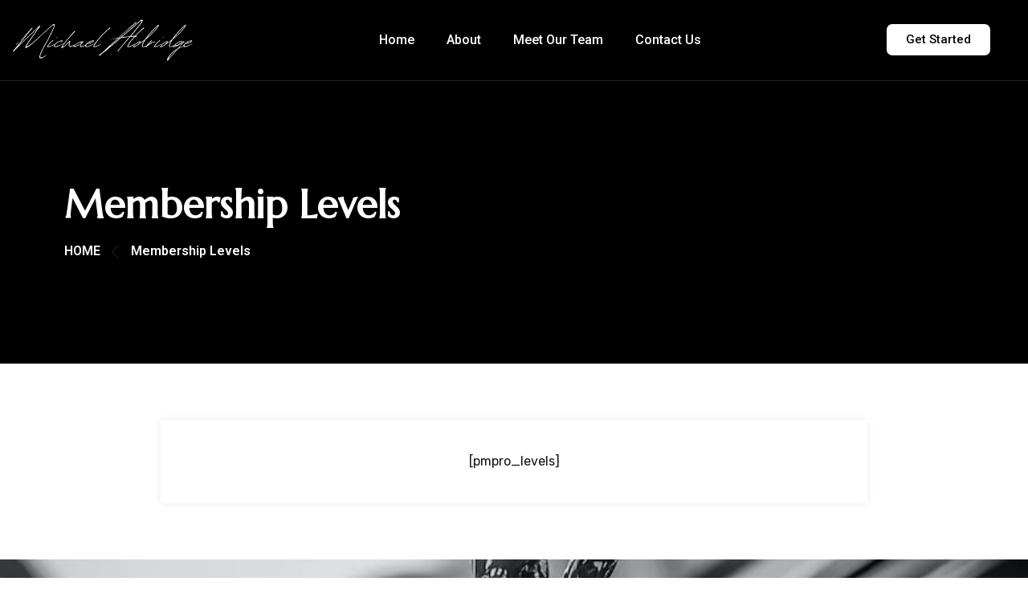

--- FILE ---
content_type: text/css
request_url: https://mikealdridge.com/wp-content/uploads/elementor/css/post-555.css?ver=1741979484
body_size: 817
content:
.elementor-555 .elementor-element.elementor-element-70a9d58:not(.elementor-motion-effects-element-type-background), .elementor-555 .elementor-element.elementor-element-70a9d58 > .elementor-motion-effects-container > .elementor-motion-effects-layer{background-color:var( --e-global-color-primary );}.elementor-555 .elementor-element.elementor-element-70a9d58 > .elementor-background-overlay{background-color:var( --e-global-color-a185853 );background-image:url("https://mikealdridge.com/wp-content/uploads/2023/10/WhatsApp-Image-2023-10-05-at-06.26.31_6f130c23.jpg");background-position:bottom center;background-repeat:no-repeat;background-size:cover;opacity:0.82;transition:background 0.3s, border-radius 0.3s, opacity 0.3s;}.elementor-555 .elementor-element.elementor-element-70a9d58 .elementor-background-overlay{filter:brightness( 50% ) contrast( 100% ) saturate( 50% ) blur( 0px ) hue-rotate( 0deg );}.elementor-555 .elementor-element.elementor-element-70a9d58{transition:background 0.3s, border 0.3s, border-radius 0.3s, box-shadow 0.3s;margin-top:-7em;margin-bottom:0em;padding:0em 0em 0em 0em;}.elementor-555 .elementor-element.elementor-element-869fb67 > .elementor-element-populated{margin:0em 0em 0em 0em;--e-column-margin-right:0em;--e-column-margin-left:0em;padding:14em 2em 7em 2em;}.elementor-555 .elementor-element.elementor-element-3bcc8d9 > .elementor-container > .elementor-column > .elementor-widget-wrap{align-content:center;align-items:center;}.elementor-555 .elementor-element.elementor-element-3bcc8d9{padding:0% 50% 0% 0%;}.elementor-555 .elementor-element.elementor-element-866ac07 > .elementor-element-populated{padding:1em 1em 1em 3em;}.elementor-555 .elementor-element.elementor-element-e34afcb{text-align:left;}.elementor-555 .elementor-element.elementor-element-e34afcb .elementor-heading-title{font-family:var( --e-global-typography-5d167aa-font-family ), Sans-serif;font-size:var( --e-global-typography-5d167aa-font-size );font-weight:var( --e-global-typography-5d167aa-font-weight );line-height:var( --e-global-typography-5d167aa-line-height );color:var( --e-global-color-a291686 );}.elementor-555 .elementor-element.elementor-element-ba8443b .elementor-icon-list-items:not(.elementor-inline-items) .elementor-icon-list-item:not(:last-child){padding-bottom:calc(10px/2);}.elementor-555 .elementor-element.elementor-element-ba8443b .elementor-icon-list-items:not(.elementor-inline-items) .elementor-icon-list-item:not(:first-child){margin-top:calc(10px/2);}.elementor-555 .elementor-element.elementor-element-ba8443b .elementor-icon-list-items.elementor-inline-items .elementor-icon-list-item{margin-right:calc(10px/2);margin-left:calc(10px/2);}.elementor-555 .elementor-element.elementor-element-ba8443b .elementor-icon-list-items.elementor-inline-items{margin-right:calc(-10px/2);margin-left:calc(-10px/2);}body.rtl .elementor-555 .elementor-element.elementor-element-ba8443b .elementor-icon-list-items.elementor-inline-items .elementor-icon-list-item:after{left:calc(-10px/2);}body:not(.rtl) .elementor-555 .elementor-element.elementor-element-ba8443b .elementor-icon-list-items.elementor-inline-items .elementor-icon-list-item:after{right:calc(-10px/2);}.elementor-555 .elementor-element.elementor-element-ba8443b .elementor-icon-list-icon i{color:var( --e-global-color-accent );transition:color 0.3s;}.elementor-555 .elementor-element.elementor-element-ba8443b .elementor-icon-list-icon svg{fill:var( --e-global-color-accent );transition:fill 0.3s;}.elementor-555 .elementor-element.elementor-element-ba8443b{--e-icon-list-icon-size:18px;--icon-vertical-offset:0px;}.elementor-555 .elementor-element.elementor-element-ba8443b .elementor-icon-list-item > .elementor-icon-list-text, .elementor-555 .elementor-element.elementor-element-ba8443b .elementor-icon-list-item > a{font-family:var( --e-global-typography-primary-font-family ), Sans-serif;font-weight:var( --e-global-typography-primary-font-weight );}.elementor-555 .elementor-element.elementor-element-ba8443b .elementor-icon-list-text{color:var( --e-global-color-a291686 );transition:color 0.3s;}.elementor-555 .elementor-element.elementor-element-ba8443b .elementor-icon-list-item:hover .elementor-icon-list-text{color:var( --e-global-color-primary );}.elementor-555 .elementor-element.elementor-element-14d3783e > .elementor-container{max-width:880px;}.elementor-555 .elementor-element.elementor-element-14d3783e{padding:70px 0px 70px 0px;}.elementor-555 .elementor-element.elementor-element-18cbb43e > .elementor-element-populated{box-shadow:0px 0px 10px 0px rgba(0, 0, 0, 0.08);padding:40px 40px 40px 40px;}.elementor-555 .elementor-element.elementor-element-14217945{text-align:center;}:root{--page-title-display:none;}@media(max-width:1024px){.elementor-555 .elementor-element.elementor-element-70a9d58 > .elementor-background-overlay{background-position:0px -30%;}.elementor-555 .elementor-element.elementor-element-70a9d58{margin-top:-9em;margin-bottom:0em;}.elementor-555 .elementor-element.elementor-element-869fb67 > .elementor-element-populated{padding:10em 0em 3em 0em;}.elementor-555 .elementor-element.elementor-element-3bcc8d9{padding:3em 0em 0em 0em;}.elementor-555 .elementor-element.elementor-element-866ac07 > .elementor-element-populated{padding:1em 20em 1em 3em;}.elementor-555 .elementor-element.elementor-element-e34afcb .elementor-heading-title{font-size:var( --e-global-typography-5d167aa-font-size );line-height:var( --e-global-typography-5d167aa-line-height );}}@media(max-width:767px){.elementor-555 .elementor-element.elementor-element-70a9d58 > .elementor-background-overlay{background-position:-190px 40px;}.elementor-555 .elementor-element.elementor-element-869fb67 > .elementor-element-populated{padding:10em 0em 4em 0em;}.elementor-555 .elementor-element.elementor-element-866ac07 > .elementor-element-populated{padding:1em 8em 1em 2em;}.elementor-555 .elementor-element.elementor-element-e34afcb .elementor-heading-title{font-size:var( --e-global-typography-5d167aa-font-size );line-height:var( --e-global-typography-5d167aa-line-height );}}

--- FILE ---
content_type: text/css
request_url: https://mikealdridge.com/wp-content/uploads/elementor/css/post-83.css?ver=1741953866
body_size: 1554
content:
.elementor-83 .elementor-element.elementor-element-3512d2d0 > .elementor-container > .elementor-column > .elementor-widget-wrap{align-content:flex-start;align-items:flex-start;}.elementor-83 .elementor-element.elementor-element-3512d2d0 > .elementor-background-overlay{background-color:var( --e-global-color-dea41e4 );opacity:0.5;}.elementor-83 .elementor-element.elementor-element-3512d2d0{box-shadow:0px -5px 20px 0px rgba(0, 0, 0, 0.25) inset;padding:1em 0em 0em 0em;z-index:79999;}.elementor-83 .elementor-element.elementor-element-3409fa87 > .elementor-element-populated{padding:1em 1em 0em 1em;}.elementor-83 .elementor-element.elementor-element-2aeb8aaa > .elementor-element-populated{padding:1em 1em 0em 1em;}.elementor-83 .elementor-element.elementor-element-1ccf8009 .elementor-menu-toggle{margin-left:auto;background-color:#02010100;}.elementor-83 .elementor-element.elementor-element-1ccf8009 .elementor-nav-menu .elementor-item{font-family:var( --e-global-typography-accent-font-family ), Sans-serif;font-weight:var( --e-global-typography-accent-font-weight );}.elementor-83 .elementor-element.elementor-element-1ccf8009 .elementor-nav-menu--main .elementor-item{color:#FFFFFF00;fill:#FFFFFF00;padding-left:20px;padding-right:20px;}.elementor-83 .elementor-element.elementor-element-1ccf8009 .elementor-nav-menu--main .elementor-item:hover,
					.elementor-83 .elementor-element.elementor-element-1ccf8009 .elementor-nav-menu--main .elementor-item.elementor-item-active,
					.elementor-83 .elementor-element.elementor-element-1ccf8009 .elementor-nav-menu--main .elementor-item.highlighted,
					.elementor-83 .elementor-element.elementor-element-1ccf8009 .elementor-nav-menu--main .elementor-item:focus{color:var( --e-global-color-a291686 );}.elementor-83 .elementor-element.elementor-element-1ccf8009 .elementor-nav-menu--main:not(.e--pointer-framed) .elementor-item:before,
					.elementor-83 .elementor-element.elementor-element-1ccf8009 .elementor-nav-menu--main:not(.e--pointer-framed) .elementor-item:after{background-color:#FFFFFF42;}.elementor-83 .elementor-element.elementor-element-1ccf8009 .e--pointer-framed .elementor-item:before,
					.elementor-83 .elementor-element.elementor-element-1ccf8009 .e--pointer-framed .elementor-item:after{border-color:#FFFFFF42;}.elementor-83 .elementor-element.elementor-element-1ccf8009 .elementor-nav-menu--main .elementor-item.elementor-item-active{color:var( --e-global-color-a291686 );}.elementor-83 .elementor-element.elementor-element-1ccf8009 .elementor-nav-menu--main:not(.e--pointer-framed) .elementor-item.elementor-item-active:before,
					.elementor-83 .elementor-element.elementor-element-1ccf8009 .elementor-nav-menu--main:not(.e--pointer-framed) .elementor-item.elementor-item-active:after{background-color:#FFFFFF42;}.elementor-83 .elementor-element.elementor-element-1ccf8009 .e--pointer-framed .elementor-item.elementor-item-active:before,
					.elementor-83 .elementor-element.elementor-element-1ccf8009 .e--pointer-framed .elementor-item.elementor-item-active:after{border-color:#FFFFFF42;}.elementor-83 .elementor-element.elementor-element-1ccf8009 .elementor-item:before{border-radius:7px;}.elementor-83 .elementor-element.elementor-element-1ccf8009 .e--animation-shutter-in-horizontal .elementor-item:before{border-radius:7px 7px 0 0;}.elementor-83 .elementor-element.elementor-element-1ccf8009 .e--animation-shutter-in-horizontal .elementor-item:after{border-radius:0 0 7px 7px;}.elementor-83 .elementor-element.elementor-element-1ccf8009 .e--animation-shutter-in-vertical .elementor-item:before{border-radius:0 7px 7px 0;}.elementor-83 .elementor-element.elementor-element-1ccf8009 .e--animation-shutter-in-vertical .elementor-item:after{border-radius:7px 0 0 7px;}.elementor-83 .elementor-element.elementor-element-1ccf8009 .elementor-nav-menu--dropdown a, .elementor-83 .elementor-element.elementor-element-1ccf8009 .elementor-menu-toggle{color:var( --e-global-color-a291686 );}.elementor-83 .elementor-element.elementor-element-1ccf8009 .elementor-nav-menu--dropdown{background-color:var( --e-global-color-accent );border-radius:7px 7px 7px 7px;}.elementor-83 .elementor-element.elementor-element-1ccf8009 .elementor-nav-menu--dropdown a:hover,
					.elementor-83 .elementor-element.elementor-element-1ccf8009 .elementor-nav-menu--dropdown a.elementor-item-active,
					.elementor-83 .elementor-element.elementor-element-1ccf8009 .elementor-nav-menu--dropdown a.highlighted,
					.elementor-83 .elementor-element.elementor-element-1ccf8009 .elementor-menu-toggle:hover{color:var( --e-global-color-a291686 );}.elementor-83 .elementor-element.elementor-element-1ccf8009 .elementor-nav-menu--dropdown a:hover,
					.elementor-83 .elementor-element.elementor-element-1ccf8009 .elementor-nav-menu--dropdown a.elementor-item-active,
					.elementor-83 .elementor-element.elementor-element-1ccf8009 .elementor-nav-menu--dropdown a.highlighted{background-color:var( --e-global-color-a185853 );}.elementor-83 .elementor-element.elementor-element-1ccf8009 .elementor-nav-menu--dropdown .elementor-item, .elementor-83 .elementor-element.elementor-element-1ccf8009 .elementor-nav-menu--dropdown  .elementor-sub-item{font-family:var( --e-global-typography-b2ce6af-font-family ), Sans-serif;font-size:var( --e-global-typography-b2ce6af-font-size );}.elementor-83 .elementor-element.elementor-element-1ccf8009 .elementor-nav-menu--dropdown li:first-child a{border-top-left-radius:7px;border-top-right-radius:7px;}.elementor-83 .elementor-element.elementor-element-1ccf8009 .elementor-nav-menu--dropdown li:last-child a{border-bottom-right-radius:7px;border-bottom-left-radius:7px;}.elementor-83 .elementor-element.elementor-element-1ccf8009 .elementor-nav-menu--main .elementor-nav-menu--dropdown, .elementor-83 .elementor-element.elementor-element-1ccf8009 .elementor-nav-menu__container.elementor-nav-menu--dropdown{box-shadow:0px 0px 10px 0px rgba(0, 0, 0, 0.5);}.elementor-83 .elementor-element.elementor-element-1ccf8009 .elementor-nav-menu--main > .elementor-nav-menu > li > .elementor-nav-menu--dropdown, .elementor-83 .elementor-element.elementor-element-1ccf8009 .elementor-nav-menu__container.elementor-nav-menu--dropdown{margin-top:-10px !important;}.elementor-83 .elementor-element.elementor-element-1ccf8009 div.elementor-menu-toggle{color:#FA947A00;}.elementor-83 .elementor-element.elementor-element-1ccf8009 div.elementor-menu-toggle svg{fill:#FA947A00;}.elementor-83 .elementor-element.elementor-element-1ccf8009 div.elementor-menu-toggle:hover{color:var( --e-global-color-accent );}.elementor-83 .elementor-element.elementor-element-1ccf8009 div.elementor-menu-toggle:hover svg{fill:var( --e-global-color-accent );}.elementor-bc-flex-widget .elementor-83 .elementor-element.elementor-element-600f3373.elementor-column .elementor-widget-wrap{align-items:flex-start;}.elementor-83 .elementor-element.elementor-element-600f3373.elementor-column.elementor-element[data-element_type="column"] > .elementor-widget-wrap.elementor-element-populated{align-content:flex-start;align-items:flex-start;}.elementor-83 .elementor-element.elementor-element-600f3373 > .elementor-element-populated{padding:1em 1em 0em 1em;}.elementor-83 .elementor-element.elementor-element-344ac5f4{width:auto;max-width:auto;align-self:center;--lottie-container-width:50%;}.elementor-83 .elementor-element.elementor-element-344ac5f4 > .elementor-widget-container{padding:0em 0em 0em 0em;}.elementor-83 .elementor-element.elementor-element-4999efb2 > .elementor-element-populated{padding:1em 1em 0em 1em;}.elementor-83 .elementor-element.elementor-element-672382e3 > .elementor-container > .elementor-column > .elementor-widget-wrap{align-content:center;align-items:center;}.elementor-83 .elementor-element.elementor-element-672382e3:not(.elementor-motion-effects-element-type-background), .elementor-83 .elementor-element.elementor-element-672382e3 > .elementor-motion-effects-container > .elementor-motion-effects-layer{background-color:#00000000;}.elementor-83 .elementor-element.elementor-element-672382e3 > .elementor-background-overlay{background-color:#23232300;opacity:0;transition:background 0.3s, border-radius 0.3s, opacity 0.3s;}.elementor-83 .elementor-element.elementor-element-672382e3{border-style:solid;border-width:0px 0px 0.5px 0px;border-color:#F5F5F524;transition:background 0.3s, border 0.3s, border-radius 0.3s, box-shadow 0.3s;padding:0em 0em 0em 0em;z-index:999;}.elementor-83 .elementor-element.elementor-element-13969b0a > .elementor-element-populated{padding:1.5em 1em 1.5em 1em;}.elementor-83 .elementor-element.elementor-element-358a46e9{z-index:999;}.elementor-83 .elementor-element.elementor-element-4b1a4192 > .elementor-element-populated{padding:1.5em 1em 1.5em 1em;}.elementor-83 .elementor-element.elementor-element-9ac8000{z-index:9999;}.elementor-83 .elementor-element.elementor-element-9ac8000 .elementor-menu-toggle{margin-left:auto;background-color:#02010100;}.elementor-83 .elementor-element.elementor-element-9ac8000 .elementor-nav-menu .elementor-item{font-family:var( --e-global-typography-accent-font-family ), Sans-serif;font-weight:var( --e-global-typography-accent-font-weight );}.elementor-83 .elementor-element.elementor-element-9ac8000 .elementor-nav-menu--main .elementor-item{color:var( --e-global-color-a291686 );fill:var( --e-global-color-a291686 );padding-left:20px;padding-right:20px;}.elementor-83 .elementor-element.elementor-element-9ac8000 .elementor-nav-menu--main .elementor-item:hover,
					.elementor-83 .elementor-element.elementor-element-9ac8000 .elementor-nav-menu--main .elementor-item.elementor-item-active,
					.elementor-83 .elementor-element.elementor-element-9ac8000 .elementor-nav-menu--main .elementor-item.highlighted,
					.elementor-83 .elementor-element.elementor-element-9ac8000 .elementor-nav-menu--main .elementor-item:focus{color:#CFCFCF;fill:#CFCFCF;}.elementor-83 .elementor-element.elementor-element-9ac8000 .elementor-nav-menu--main .elementor-item.elementor-item-active{color:#B9B9B9;}.elementor-83 .elementor-element.elementor-element-9ac8000 .elementor-nav-menu--dropdown a, .elementor-83 .elementor-element.elementor-element-9ac8000 .elementor-menu-toggle{color:var( --e-global-color-dea41e4 );}.elementor-83 .elementor-element.elementor-element-9ac8000 .elementor-nav-menu--dropdown{background-color:var( --e-global-color-91455cb );border-radius:7px 7px 7px 7px;}.elementor-83 .elementor-element.elementor-element-9ac8000 .elementor-nav-menu--dropdown a:hover,
					.elementor-83 .elementor-element.elementor-element-9ac8000 .elementor-nav-menu--dropdown a.elementor-item-active,
					.elementor-83 .elementor-element.elementor-element-9ac8000 .elementor-nav-menu--dropdown a.highlighted,
					.elementor-83 .elementor-element.elementor-element-9ac8000 .elementor-menu-toggle:hover{color:var( --e-global-color-a291686 );}.elementor-83 .elementor-element.elementor-element-9ac8000 .elementor-nav-menu--dropdown a:hover,
					.elementor-83 .elementor-element.elementor-element-9ac8000 .elementor-nav-menu--dropdown a.elementor-item-active,
					.elementor-83 .elementor-element.elementor-element-9ac8000 .elementor-nav-menu--dropdown a.highlighted{background-color:var( --e-global-color-accent );}.elementor-83 .elementor-element.elementor-element-9ac8000 .elementor-nav-menu--dropdown .elementor-item, .elementor-83 .elementor-element.elementor-element-9ac8000 .elementor-nav-menu--dropdown  .elementor-sub-item{font-family:var( --e-global-typography-b2ce6af-font-family ), Sans-serif;font-size:var( --e-global-typography-b2ce6af-font-size );}.elementor-83 .elementor-element.elementor-element-9ac8000 .elementor-nav-menu--dropdown li:first-child a{border-top-left-radius:7px;border-top-right-radius:7px;}.elementor-83 .elementor-element.elementor-element-9ac8000 .elementor-nav-menu--dropdown li:last-child a{border-bottom-right-radius:7px;border-bottom-left-radius:7px;}.elementor-83 .elementor-element.elementor-element-9ac8000 .elementor-nav-menu--main .elementor-nav-menu--dropdown, .elementor-83 .elementor-element.elementor-element-9ac8000 .elementor-nav-menu__container.elementor-nav-menu--dropdown{box-shadow:0px 5px 10px 0px rgba(0, 0, 0, 0.25);}.elementor-83 .elementor-element.elementor-element-9ac8000 div.elementor-menu-toggle{color:var( --e-global-color-accent );}.elementor-83 .elementor-element.elementor-element-9ac8000 div.elementor-menu-toggle svg{fill:var( --e-global-color-accent );}.elementor-83 .elementor-element.elementor-element-9ac8000 div.elementor-menu-toggle:hover{color:var( --e-global-color-accent );}.elementor-83 .elementor-element.elementor-element-9ac8000 div.elementor-menu-toggle:hover svg{fill:var( --e-global-color-accent );}.elementor-83 .elementor-element.elementor-element-4e3fb952 > .elementor-element-populated{padding:1.5em 1em 1.5em 1em;}.elementor-83 .elementor-element.elementor-element-4a57688f .elementor-button{background-color:var( --e-global-color-a291686 );fill:var( --e-global-color-primary );color:var( --e-global-color-primary );}.elementor-83 .elementor-element.elementor-element-4a57688f{z-index:8877;}.elementor-83 .elementor-element.elementor-element-4a57688f .elementor-button:hover, .elementor-83 .elementor-element.elementor-element-4a57688f .elementor-button:focus{color:var( --e-global-color-27f2e1c );}.elementor-83 .elementor-element.elementor-element-4a57688f .elementor-button:hover svg, .elementor-83 .elementor-element.elementor-element-4a57688f .elementor-button:focus svg{fill:var( --e-global-color-27f2e1c );}.elementor-theme-builder-content-area{height:400px;}.elementor-location-header:before, .elementor-location-footer:before{content:"";display:table;clear:both;}@media(max-width:1024px){.elementor-83 .elementor-element.elementor-element-3512d2d0{padding:0.5em 0em 0em 0em;}.elementor-83 .elementor-element.elementor-element-2aeb8aaa > .elementor-element-populated{padding:1em 0em 0em 0em;}.elementor-83 .elementor-element.elementor-element-1ccf8009 .elementor-nav-menu--dropdown .elementor-item, .elementor-83 .elementor-element.elementor-element-1ccf8009 .elementor-nav-menu--dropdown  .elementor-sub-item{font-size:var( --e-global-typography-b2ce6af-font-size );}.elementor-83 .elementor-element.elementor-element-1ccf8009 .elementor-nav-menu--main > .elementor-nav-menu > li > .elementor-nav-menu--dropdown, .elementor-83 .elementor-element.elementor-element-1ccf8009 .elementor-nav-menu__container.elementor-nav-menu--dropdown{margin-top:10px !important;}.elementor-83 .elementor-element.elementor-element-1ccf8009{--nav-menu-icon-size:25px;}.elementor-83 .elementor-element.elementor-element-1ccf8009 .elementor-menu-toggle{border-width:0px;border-radius:0px;}.elementor-83 .elementor-element.elementor-element-600f3373 > .elementor-element-populated{padding:1em 0em 0em 0em;}.elementor-83 .elementor-element.elementor-element-672382e3{padding:0em 0em 0em 0em;}.elementor-83 .elementor-element.elementor-element-4b1a4192 > .elementor-element-populated{padding:1.5em 0em 1.5em 0em;}.elementor-83 .elementor-element.elementor-element-9ac8000 .elementor-nav-menu--dropdown .elementor-item, .elementor-83 .elementor-element.elementor-element-9ac8000 .elementor-nav-menu--dropdown  .elementor-sub-item{font-size:var( --e-global-typography-b2ce6af-font-size );}.elementor-83 .elementor-element.elementor-element-9ac8000 .elementor-nav-menu--main > .elementor-nav-menu > li > .elementor-nav-menu--dropdown, .elementor-83 .elementor-element.elementor-element-9ac8000 .elementor-nav-menu__container.elementor-nav-menu--dropdown{margin-top:10px !important;}.elementor-83 .elementor-element.elementor-element-9ac8000{--nav-menu-icon-size:25px;}.elementor-83 .elementor-element.elementor-element-9ac8000 .elementor-menu-toggle{border-width:0px;border-radius:0px;}}@media(max-width:767px){.elementor-83 .elementor-element.elementor-element-3512d2d0{padding:0em 0em 0em 0em;}.elementor-83 .elementor-element.elementor-element-3409fa87{width:60%;}.elementor-83 .elementor-element.elementor-element-3409fa87 > .elementor-element-populated{padding:1.5em 1em 0em 1em;}.elementor-83 .elementor-element.elementor-element-2aeb8aaa{width:15%;}.elementor-83 .elementor-element.elementor-element-2aeb8aaa > .elementor-element-populated{padding:1.5em 0em 0em 0em;}.elementor-83 .elementor-element.elementor-element-1ccf8009 .elementor-nav-menu--dropdown .elementor-item, .elementor-83 .elementor-element.elementor-element-1ccf8009 .elementor-nav-menu--dropdown  .elementor-sub-item{font-size:var( --e-global-typography-b2ce6af-font-size );}.elementor-83 .elementor-element.elementor-element-600f3373{width:25%;}.elementor-83 .elementor-element.elementor-element-600f3373 > .elementor-element-populated{padding:1.5em 0em 0em 0em;}.elementor-83 .elementor-element.elementor-element-344ac5f4{width:var( --container-widget-width, 100px );max-width:100px;--container-widget-width:100px;--container-widget-flex-grow:0;align-self:center;}.elementor-83 .elementor-element.elementor-element-4999efb2{width:65%;}.elementor-83 .elementor-element.elementor-element-4999efb2 > .elementor-element-populated{padding:0em 1em 0em 0em;}.elementor-83 .elementor-element.elementor-element-672382e3{padding:0em 0em 0em 0em;}.elementor-83 .elementor-element.elementor-element-13969b0a{width:80%;}.elementor-83 .elementor-element.elementor-element-13969b0a > .elementor-element-populated{padding:1.5em 1em 1.5em 1em;}.elementor-83 .elementor-element.elementor-element-358a46e9{text-align:left;}.elementor-83 .elementor-element.elementor-element-4b1a4192{width:20%;}.elementor-83 .elementor-element.elementor-element-4b1a4192 > .elementor-element-populated{padding:1.5em 1em 1.5em 1em;}.elementor-83 .elementor-element.elementor-element-9ac8000 .elementor-nav-menu--dropdown .elementor-item, .elementor-83 .elementor-element.elementor-element-9ac8000 .elementor-nav-menu--dropdown  .elementor-sub-item{font-size:var( --e-global-typography-b2ce6af-font-size );}.elementor-83 .elementor-element.elementor-element-4e3fb952{width:65%;}.elementor-83 .elementor-element.elementor-element-4e3fb952 > .elementor-element-populated{padding:0em 1em 0em 0em;}}@media(min-width:768px){.elementor-83 .elementor-element.elementor-element-3409fa87{width:20%;}.elementor-83 .elementor-element.elementor-element-2aeb8aaa{width:55%;}.elementor-83 .elementor-element.elementor-element-600f3373{width:10%;}.elementor-83 .elementor-element.elementor-element-4999efb2{width:15%;}.elementor-83 .elementor-element.elementor-element-13969b0a{width:20%;}.elementor-83 .elementor-element.elementor-element-4b1a4192{width:65%;}.elementor-83 .elementor-element.elementor-element-4e3fb952{width:14.666%;}}@media(max-width:1024px) and (min-width:768px){.elementor-83 .elementor-element.elementor-element-3409fa87{width:30%;}.elementor-83 .elementor-element.elementor-element-2aeb8aaa{width:35%;}.elementor-83 .elementor-element.elementor-element-600f3373{width:10%;}.elementor-83 .elementor-element.elementor-element-4999efb2{width:24%;}.elementor-83 .elementor-element.elementor-element-13969b0a{width:30%;}.elementor-83 .elementor-element.elementor-element-4b1a4192{width:45%;}.elementor-83 .elementor-element.elementor-element-4e3fb952{width:25%;}}

--- FILE ---
content_type: text/css
request_url: https://mikealdridge.com/wp-content/uploads/elementor/css/post-81.css?ver=1741953866
body_size: 1311
content:
.elementor-81 .elementor-element.elementor-element-722de3e7:not(.elementor-motion-effects-element-type-background), .elementor-81 .elementor-element.elementor-element-722de3e7 > .elementor-motion-effects-container > .elementor-motion-effects-layer{background-color:var( --e-global-color-dea41e4 );background-image:url("https://mikealdridge.com/wp-content/uploads/2023/09/WhatsApp-Image-2023-10-04-at-22.59.52_8d456b63.jpg");background-position:0px -760px;background-repeat:no-repeat;background-size:cover;}.elementor-81 .elementor-element.elementor-element-722de3e7 > .elementor-background-overlay{background-color:#0F0F0FB0;opacity:1;transition:background 0.3s, border-radius 0.3s, opacity 0.3s;}.elementor-81 .elementor-element.elementor-element-722de3e7{transition:background 0.3s, border 0.3s, border-radius 0.3s, box-shadow 0.3s;padding:1em 1em 0em 1em;}.elementor-81 .elementor-element.elementor-element-7ab9e305{padding:3em 1em 1em 1em;}.elementor-81 .elementor-element.elementor-element-384d2ab6 > .elementor-element-populated{padding:1em 1em 1em 1em;}.elementor-81 .elementor-element.elementor-element-215a0821{text-align:left;}.elementor-81 .elementor-element.elementor-element-7249eb36{text-align:left;color:var( --e-global-color-91455cb );font-family:var( --e-global-typography-69c152f-font-family ), Sans-serif;font-size:var( --e-global-typography-69c152f-font-size );line-height:var( --e-global-typography-69c152f-line-height );}.elementor-81 .elementor-element.elementor-element-bf6613f > .elementor-element-populated{padding:1em 1em 1em 5em;}.elementor-81 .elementor-element.elementor-element-842e631{text-align:left;}.elementor-81 .elementor-element.elementor-element-842e631 .elementor-heading-title{font-family:var( --e-global-typography-primary-font-family ), Sans-serif;font-weight:var( --e-global-typography-primary-font-weight );color:var( --e-global-color-a291686 );}.elementor-81 .elementor-element.elementor-element-bb2ded0 .elementor-icon-list-items:not(.elementor-inline-items) .elementor-icon-list-item:not(:last-child){padding-bottom:calc(7px/2);}.elementor-81 .elementor-element.elementor-element-bb2ded0 .elementor-icon-list-items:not(.elementor-inline-items) .elementor-icon-list-item:not(:first-child){margin-top:calc(7px/2);}.elementor-81 .elementor-element.elementor-element-bb2ded0 .elementor-icon-list-items.elementor-inline-items .elementor-icon-list-item{margin-right:calc(7px/2);margin-left:calc(7px/2);}.elementor-81 .elementor-element.elementor-element-bb2ded0 .elementor-icon-list-items.elementor-inline-items{margin-right:calc(-7px/2);margin-left:calc(-7px/2);}body.rtl .elementor-81 .elementor-element.elementor-element-bb2ded0 .elementor-icon-list-items.elementor-inline-items .elementor-icon-list-item:after{left:calc(-7px/2);}body:not(.rtl) .elementor-81 .elementor-element.elementor-element-bb2ded0 .elementor-icon-list-items.elementor-inline-items .elementor-icon-list-item:after{right:calc(-7px/2);}.elementor-81 .elementor-element.elementor-element-bb2ded0 .elementor-icon-list-icon i{color:var( --e-global-color-accent );transition:color 0.3s;}.elementor-81 .elementor-element.elementor-element-bb2ded0 .elementor-icon-list-icon svg{fill:var( --e-global-color-accent );transition:fill 0.3s;}.elementor-81 .elementor-element.elementor-element-bb2ded0{--e-icon-list-icon-size:14px;--icon-vertical-offset:0px;}.elementor-81 .elementor-element.elementor-element-bb2ded0 .elementor-icon-list-item > .elementor-icon-list-text, .elementor-81 .elementor-element.elementor-element-bb2ded0 .elementor-icon-list-item > a{font-family:var( --e-global-typography-b2ce6af-font-family ), Sans-serif;font-size:var( --e-global-typography-b2ce6af-font-size );line-height:var( --e-global-typography-b2ce6af-line-height );}.elementor-81 .elementor-element.elementor-element-bb2ded0 .elementor-icon-list-text{color:var( --e-global-color-91455cb );transition:color 0.3s;}.elementor-81 .elementor-element.elementor-element-4814a002 > .elementor-element-populated{padding:1em 1em 1em 1em;}.elementor-81 .elementor-element.elementor-element-2fb4da59{text-align:left;}.elementor-81 .elementor-element.elementor-element-2fb4da59 .elementor-heading-title{font-family:var( --e-global-typography-primary-font-family ), Sans-serif;font-weight:var( --e-global-typography-primary-font-weight );color:var( --e-global-color-a291686 );}.elementor-81 .elementor-element.elementor-element-7bdce727 .elementor-icon-list-items:not(.elementor-inline-items) .elementor-icon-list-item:not(:last-child){padding-bottom:calc(7px/2);}.elementor-81 .elementor-element.elementor-element-7bdce727 .elementor-icon-list-items:not(.elementor-inline-items) .elementor-icon-list-item:not(:first-child){margin-top:calc(7px/2);}.elementor-81 .elementor-element.elementor-element-7bdce727 .elementor-icon-list-items.elementor-inline-items .elementor-icon-list-item{margin-right:calc(7px/2);margin-left:calc(7px/2);}.elementor-81 .elementor-element.elementor-element-7bdce727 .elementor-icon-list-items.elementor-inline-items{margin-right:calc(-7px/2);margin-left:calc(-7px/2);}body.rtl .elementor-81 .elementor-element.elementor-element-7bdce727 .elementor-icon-list-items.elementor-inline-items .elementor-icon-list-item:after{left:calc(-7px/2);}body:not(.rtl) .elementor-81 .elementor-element.elementor-element-7bdce727 .elementor-icon-list-items.elementor-inline-items .elementor-icon-list-item:after{right:calc(-7px/2);}.elementor-81 .elementor-element.elementor-element-7bdce727 .elementor-icon-list-icon i{color:var( --e-global-color-a291686 );transition:color 0.3s;}.elementor-81 .elementor-element.elementor-element-7bdce727 .elementor-icon-list-icon svg{fill:var( --e-global-color-a291686 );transition:fill 0.3s;}.elementor-81 .elementor-element.elementor-element-7bdce727{--e-icon-list-icon-size:18px;--icon-vertical-align:flex-start;--icon-vertical-offset:0px;}.elementor-81 .elementor-element.elementor-element-7bdce727 .elementor-icon-list-text{color:var( --e-global-color-91455cb );transition:color 0.3s;}.elementor-81 .elementor-element.elementor-element-32818e8d > .elementor-element-populated{padding:1em 1em 1em 1em;}.elementor-81 .elementor-element.elementor-element-6ceca60c{text-align:left;}.elementor-81 .elementor-element.elementor-element-6ceca60c .elementor-heading-title{font-family:var( --e-global-typography-primary-font-family ), Sans-serif;font-weight:var( --e-global-typography-primary-font-weight );color:var( --e-global-color-a291686 );}.elementor-81 .elementor-element.elementor-element-13c2aea4 .elementor-field-group{padding-right:calc( 0px/2 );padding-left:calc( 0px/2 );margin-bottom:10px;}.elementor-81 .elementor-element.elementor-element-13c2aea4 .elementor-form-fields-wrapper{margin-left:calc( -0px/2 );margin-right:calc( -0px/2 );margin-bottom:-10px;}.elementor-81 .elementor-element.elementor-element-13c2aea4 .elementor-field-group.recaptcha_v3-bottomleft, .elementor-81 .elementor-element.elementor-element-13c2aea4 .elementor-field-group.recaptcha_v3-bottomright{margin-bottom:0;}body.rtl .elementor-81 .elementor-element.elementor-element-13c2aea4 .elementor-labels-inline .elementor-field-group > label{padding-left:0px;}body:not(.rtl) .elementor-81 .elementor-element.elementor-element-13c2aea4 .elementor-labels-inline .elementor-field-group > label{padding-right:0px;}body .elementor-81 .elementor-element.elementor-element-13c2aea4 .elementor-labels-above .elementor-field-group > label{padding-bottom:0px;}.elementor-81 .elementor-element.elementor-element-13c2aea4 .elementor-field-type-html{padding-bottom:0px;}.elementor-81 .elementor-element.elementor-element-13c2aea4 .elementor-field-group:not(.elementor-field-type-upload) .elementor-field:not(.elementor-select-wrapper){background-color:#ffffff;border-width:0px 0px 0px 0px;border-radius:10px 0px 0px 10px;}.elementor-81 .elementor-element.elementor-element-13c2aea4 .elementor-field-group .elementor-select-wrapper select{background-color:#ffffff;border-width:0px 0px 0px 0px;border-radius:10px 0px 0px 10px;}.elementor-81 .elementor-element.elementor-element-13c2aea4 .e-form__buttons__wrapper__button-next{color:#ffffff;}.elementor-81 .elementor-element.elementor-element-13c2aea4 .elementor-button[type="submit"]{color:#ffffff;}.elementor-81 .elementor-element.elementor-element-13c2aea4 .elementor-button[type="submit"] svg *{fill:#ffffff;}.elementor-81 .elementor-element.elementor-element-13c2aea4 .e-form__buttons__wrapper__button-previous{color:#ffffff;}.elementor-81 .elementor-element.elementor-element-13c2aea4 .e-form__buttons__wrapper__button-next:hover{color:#ffffff;}.elementor-81 .elementor-element.elementor-element-13c2aea4 .elementor-button[type="submit"]:hover{color:#ffffff;}.elementor-81 .elementor-element.elementor-element-13c2aea4 .elementor-button[type="submit"]:hover svg *{fill:#ffffff;}.elementor-81 .elementor-element.elementor-element-13c2aea4 .e-form__buttons__wrapper__button-previous:hover{color:#ffffff;}.elementor-81 .elementor-element.elementor-element-13c2aea4 .elementor-button{border-radius:0px 10px 10px 0px;}.elementor-81 .elementor-element.elementor-element-13c2aea4{--e-form-steps-indicators-spacing:20px;--e-form-steps-indicator-padding:30px;--e-form-steps-indicator-inactive-secondary-color:#ffffff;--e-form-steps-indicator-active-secondary-color:#ffffff;--e-form-steps-indicator-completed-secondary-color:#ffffff;--e-form-steps-divider-width:1px;--e-form-steps-divider-gap:10px;}.elementor-81 .elementor-element.elementor-element-21112639{border-style:solid;border-width:1px 0px 0px 0px;border-color:#7A7A7A42;}.elementor-81 .elementor-element.elementor-element-2d98f0f0 > .elementor-element-populated{padding:1em 1em 1em 1em;}.elementor-81 .elementor-element.elementor-element-5cb1f4f{text-align:center;}.elementor-81 .elementor-element.elementor-element-5cb1f4f .elementor-heading-title{font-family:var( --e-global-typography-112b6c4-font-family ), Sans-serif;font-size:var( --e-global-typography-112b6c4-font-size );font-weight:var( --e-global-typography-112b6c4-font-weight );color:var( --e-global-color-91455cb );}.elementor-theme-builder-content-area{height:400px;}.elementor-location-header:before, .elementor-location-footer:before{content:"";display:table;clear:both;}@media(max-width:1024px) and (min-width:768px){.elementor-81 .elementor-element.elementor-element-384d2ab6{width:30%;}.elementor-81 .elementor-element.elementor-element-bf6613f{width:30%;}.elementor-81 .elementor-element.elementor-element-4814a002{width:40%;}.elementor-81 .elementor-element.elementor-element-32818e8d{width:100%;}}@media(max-width:1024px){.elementor-81 .elementor-element.elementor-element-722de3e7:not(.elementor-motion-effects-element-type-background), .elementor-81 .elementor-element.elementor-element-722de3e7 > .elementor-motion-effects-container > .elementor-motion-effects-layer{background-position:0px 0px;}.elementor-81 .elementor-element.elementor-element-7ab9e305{padding:3em 0em 1em 0em;}.elementor-81 .elementor-element.elementor-element-7249eb36{font-size:var( --e-global-typography-69c152f-font-size );line-height:var( --e-global-typography-69c152f-line-height );}.elementor-81 .elementor-element.elementor-element-bb2ded0 .elementor-icon-list-item > .elementor-icon-list-text, .elementor-81 .elementor-element.elementor-element-bb2ded0 .elementor-icon-list-item > a{font-size:var( --e-global-typography-b2ce6af-font-size );line-height:var( --e-global-typography-b2ce6af-line-height );}.elementor-81 .elementor-element.elementor-element-5cb1f4f .elementor-heading-title{font-size:var( --e-global-typography-112b6c4-font-size );}}@media(max-width:767px){.elementor-81 .elementor-element.elementor-element-722de3e7:not(.elementor-motion-effects-element-type-background), .elementor-81 .elementor-element.elementor-element-722de3e7 > .elementor-motion-effects-container > .elementor-motion-effects-layer{background-position:0px 0px;}.elementor-81 .elementor-element.elementor-element-722de3e7{padding:4em 0em 1em 0em;}.elementor-81 .elementor-element.elementor-element-7ab9e305{padding:0em 0em 0em 0em;}.elementor-81 .elementor-element.elementor-element-384d2ab6{width:50%;}.elementor-81 .elementor-element.elementor-element-384d2ab6 > .elementor-element-populated{padding:1em 1em 1em 1em;}.elementor-81 .elementor-element.elementor-element-7249eb36{text-align:center;font-size:var( --e-global-typography-69c152f-font-size );line-height:var( --e-global-typography-69c152f-line-height );}.elementor-81 .elementor-element.elementor-element-bf6613f{width:50%;}.elementor-81 .elementor-element.elementor-element-bf6613f > .elementor-element-populated{padding:1em 1em 1em 1em;}.elementor-81 .elementor-element.elementor-element-bb2ded0 .elementor-icon-list-item > .elementor-icon-list-text, .elementor-81 .elementor-element.elementor-element-bb2ded0 .elementor-icon-list-item > a{font-size:var( --e-global-typography-b2ce6af-font-size );line-height:var( --e-global-typography-b2ce6af-line-height );}.elementor-81 .elementor-element.elementor-element-4814a002 > .elementor-element-populated{padding:2em 1em 2em 1em;}.elementor-81 .elementor-element.elementor-element-5cb1f4f .elementor-heading-title{font-size:var( --e-global-typography-112b6c4-font-size );}}